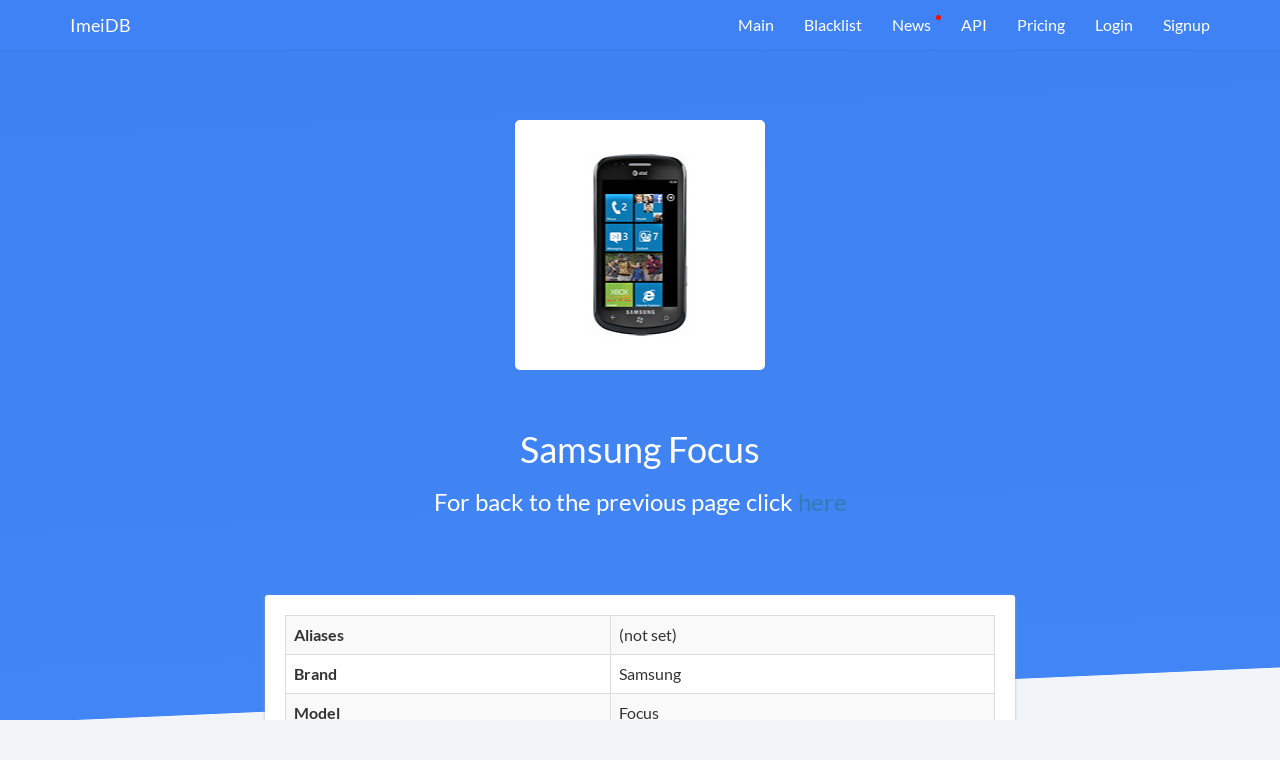

--- FILE ---
content_type: text/html; charset=UTF-8
request_url: https://imeidb.xyz/device/specification/5e0e08183824035ed72f7a83
body_size: 3498
content:
<!DOCTYPE html><html lang="en-US"><head><meta charset="UTF-8"><meta http-equiv="X-UA-Compatible" content="IE=edge"><meta name="viewport" content="width=device-width, initial-scale=1"><meta name="theme-color" content="#0c84e1"><meta property="og:image" content="https://imeidb.xyz/img/marketing/logo-big.png"><meta property="og:description" content="Get information about your device IMEI"><meta property="og:title" content="Imei Decoder API"><meta property="og:url" content="https://imeidb.xyz"><meta name="verification" content="ace136488d86c20adcf5a7027396b5" /><script type='text/javascript' src='//platform-api.sharethis.com/js/sharethis.js#property=5c41c8b9c9830d001319a806&product=inline-share-buttons' async='async'></script><link rel="icon" type="image/png" sizes="32x32" href="/favicon.png"><meta name="csrf-param" content="_csrf-frontend"><meta name="csrf-token" content="wSnaw8s8j5w1eHJubpqcfOC8VsOCWv-Pxk5mGcvD5TCTEa-HkVX690EAAgU93NgRkpFhmsQ_x8qCP1RTuYmARQ=="><title>Samsung Focus at the ImeiDB</title><meta name="description" content="Specification of Samsung Focus"><script>
(function(d,t) {
var BASE_URL="https://app.chatwoot.com";
var g=d.createElement(t),s=d.getElementsByTagName(t)[0];
g.src=BASE_URL+"/packs/js/sdk.js";
g.defer = true;
g.async = true;
s.parentNode.insertBefore(g,s);
g.onload=function(){
window.chatwootSDK.run({
websiteToken: 'Djbpr7mF2FfRydvCjaG6uzcQ',
baseUrl: BASE_URL
})
}
})(document,"script");
</script></head><body><script>
(function(m,e,t,r,i,k,a){m[i]=m[i]||function(){(m[i].a=m[i].a||[]).push(arguments)};
m[i].l=1*new Date();k=e.createElement(t),a=e.getElementsByTagName(t)[0],k.async=1,k.src=r,a.parentNode.insertBefore(k,a)})
(window, document, "script", "https://mc.yandex.ru/metrika/tag.js", "ym");
ym(51800549, "init", {
id:51800549,
clickmap:true,
trackLinks:true,
accurateTrackBounce:true,
webvisor:true
});
</script><noscript><div><img src="https://mc.yandex.ru/watch/51800549" style="position:absolute; left:-9999px;" alt="" /></div></noscript><div class="wrap"><nav id="w2" class="navbar navbar-fixed-top navbar-white navbar-imeidb navbar"><div class="container"><div class="navbar-header"><button type="button" class="navbar-toggle" data-toggle="collapse" data-target="#w2-collapse"><span class="sr-only">Toggle navigation</span><span class="icon-bar"></span><span class="icon-bar"></span><span class="icon-bar"></span></button><a class="navbar-brand" href="/">ImeiDB</a></div><div id="w2-collapse" class="collapse navbar-collapse"><ul id="w3" class="navbar-nav navbar-right nav"><li><a href="/">Main</a></li><li><a href="/blacklist">Blacklist</a></li><li class="important"><a href="/news">News</a></li><li><a href="/api">API</a></li><li><a href="/pricing">Pricing</a></li><li><a href="/login">Login</a></li><li class="signup"><a href="/registration">Signup</a></li></ul></div></div></nav><section class="block-blue"><div class="container"><div class="top-content row"><div class="col-sm-8 col-sm-offset-2 col-md-6 col-md-offset-3"><div class="text-center" style="width: 250px; height: 250px; background: #fff; border-radius: 5px; margin: 0 auto; position: relative; top: -40px;"><img src="https://fdn2.gsmarena.com/vv/bigpic/samsung-focus-ofic.jpg" alt="" style="position: absolute; top: 50%; left: 50%; transform: translate(-50%, -50%);"> </div><h1 class="text-center" style="color: #fff;">Samsung Focus</h1><h3 class="text-center" style="color: #fff;">For back to the previous page click <a href="/device">here</a></h3></div></div></div></section><div class="container" style="margin-top: -180px"><div class="row"><div class="col-sm-10 col-sm-offset-1 col-md-8 col-md-offset-2"><section class="block-white topped block-white-redactor" style="padding-bottom: 5px;"><table id="w0" class="table table-striped table-bordered detail-view"><tr><th>Aliases</th><td><span class="not-set">(not set)</span></td></tr><tr><th>Brand</th><td>Samsung</td></tr><tr><th>Model</th><td>Focus</td></tr><tr><th>Type</th><td><span class="not-set">(not set)</span></td></tr></table><table id="w1" class="table table-striped table-bordered detail-view"><tr><th>Batdescription1</th><td>Removable Li-Ion 1500 mAh battery</td></tr><tr><th>Batsize Hl</th><td>1500</td></tr><tr><th>Batstandby1</th><td>Up to 300 h</td></tr><tr><th>Battalktime1</th><td>Up to 6 h 30 min</td></tr><tr><th>Battype Hl</th><td>Li-Ion</td></tr><tr><th>Bluetooth</th><td>2.1, A2DP</td></tr><tr><th>Body Hl</th><td>119.4g, 9.9mm thickness</td></tr><tr><th>Cam1features</th><td>LED flash</td></tr><tr><th>Cam1modules</th><td>5 MP, AF</td></tr><tr><th>Cam1video</th><td>720p@25fps</td></tr><tr><th>Cam2modules</th><td></td></tr><tr><th>Camerapixels Hl</th><td>5</td></tr><tr><th>Chipset</th><td>Qualcomm QSD8250 Snapdragon S1</td></tr><tr><th>Chipset Hl</th><td>Snapdragon S1</td></tr><tr><th>Colors</th><td>Black</td></tr><tr><th>Comment</th><td>For AT&amp;T
Previously rumored as Samsung i917 Cetus</td></tr><tr><th>Cpu</th><td>1.0 GHz Scorpion</td></tr><tr><th>Dimensions</th><td>124.7 x 64.3 x 9.9 mm (4.91 x 2.53 x 0.39 in)</td></tr><tr><th>Displayres Hl</th><td>480x800 pixels</td></tr><tr><th>Displayresolution</th><td>480 x 800 pixels, 5:3 ratio (~233 ppi density)</td></tr><tr><th>Displaysize</th><td>4.0 inches, 45.5 cm2 (~56.8% screen-to-body ratio)</td></tr><tr><th>Displaysize Hl</th><td>4.0&quot;</td></tr><tr><th>Displaytype</th><td>Super AMOLED capacitive touchscreen, 16M colors</td></tr><tr><th>Featuresother</th><td>AT&amp;T U-verse Mobile, NavigatorSM, FamilyMap, Radio, myWireless
Document viewer/editor
MP4/H.264/WMV player
MP3/WAV/WMA/eAAC+ player
Organizer
Voice memo
Predictive text input</td></tr><tr><th>Gps</th><td>Yes, with A-GPS</td></tr><tr><th>Gpu</th><td>Adreno 200</td></tr><tr><th>Internalmemory</th><td>8GB 512MB RAM</td></tr><tr><th>Memoryslot</th><td>microSD, up to 32 GB (dedicated slot)</td></tr><tr><th>Modelname</th><td>Samsung Focus</td></tr><tr><th>Net2g</th><td>GSM 850 / 900 / 1800 / 1900 </td></tr><tr><th>Net3g</th><td>HSDPA 850 / 1900 / 2100 </td></tr><tr><th>Nettech</th><td>GSM / HSPA</td></tr><tr><th>Os</th><td>Microsoft Windows Phone 7</td></tr><tr><th>Os Hl</th><td>Microsoft Windows Phone 7</td></tr><tr><th>Price</th><td>About 90 EUR</td></tr><tr><th>Radio</th><td>Stereo FM radio, RDS</td></tr><tr><th>Ramsize Hl</th><td>512</td></tr><tr><th>Released Hl</th><td>Released 2010, November</td></tr><tr><th>Sar Eu</th><td>0.50 W/kg (head)     </td></tr><tr><th>Sar Us</th><td>0.55 W/kg (head)     0.75 W/kg (body)     </td></tr><tr><th>Sensors</th><td>Accelerometer, proximity, compass</td></tr><tr><th>Sim</th><td>Mini-SIM</td></tr><tr><th>Speed</th><td>HSPA 7.2/5.76 Mbps</td></tr><tr><th>Status</th><td>Discontinued</td></tr><tr><th>Storage Hl</th><td>8GB storage, microSD slot</td></tr><tr><th>Usb</th><td>microUSB 2.0</td></tr><tr><th>Videopixels Hl</th><td>720p</td></tr><tr><th>Weight</th><td>119.4 g (4.20 oz)</td></tr><tr><th>Wlan</th><td>Wi-Fi 802.11 b/g/n</td></tr><tr><th>Year</th><td>2010, October. Released 2010, November</td></tr></table></section></div></div></div></div><footer class="footer"><div class="container"><div class="row"><div class="col-sm-6"><div class="row"><div class="col-sm-3"><ul class="footer-page-list"><li>Products</li><li><a href="/blacklist">Blacklist</a> </li><li><a href="/API">API</a> </li><li><a href="/offline-tac-database">TAC Database</a> </li></ul></div><div class="col-sm-3"><ul class="footer-page-list"><li>Company</li><li><a href="/news">News</a> </li><li><a href="/contacts">Contact</a> </li></ul></div></div></div><div class="col-sm-6"><ul id="additional-info"><li class="hidden-xs hidden-sm"><span class="ai-top">Specifications:</span><br><span class="ai-number">13 910</span></li><li><span class="ai-top">Checked total:</span><br><span class="ai-number">29 165 390</span></li><li><span class="ai-top">TAC in database:</span><br><span class="ai-number">226 001</span></li></ul></div></div><div class="footer-separator"></div><div class="row"><div class="col-sm-8"><div class="footer-links-line"><a href="/terms-and-conditions" target="_blank">Terms and Conditions</a> <a href="/privacy-policy" target="_blank">Privacy Policy</a> <a href="/fulfillment-policy" target="_blank">Fulfillment policy</a> </div></div><div class="col-sm-4 text-right"><div class="footer-copyright">theknkcorp © 2026</div></div></div></div></footer><link href="/assets/css-compress/6479b5d81fe8d85b40c5367b8822c9a7.css?v=1741872307" rel="stylesheet"><script src="/assets/js-compress/e264de6c3b6650aa85d421fa744108c9.js?v=1741872312"></script><script>jQuery(function ($) {
if('serviceWorker'in navigator){window.addEventListener('load',function(){navigator.serviceWorker.register('/sw.js').then(function(registration){}).catch(function(err){});});}
(function($){var blockMain=$('.block-main');if(blockMain.length!=0){$(window).scroll(function(){var height=$('.block-main').innerHeight()-$('.navbar-fixed-top').innerHeight();if($(this).scrollTop()>height){$('.navbar-fixed-top').addClass('fixed');}else{$('.navbar-fixed-top').removeClass('fixed');}}).trigger('scroll');}
var alert=$('.alert');if(alert.length!=0){setTimeout(function(){alert.hide();},5000)}})(jQuery)
});</script></body></html>